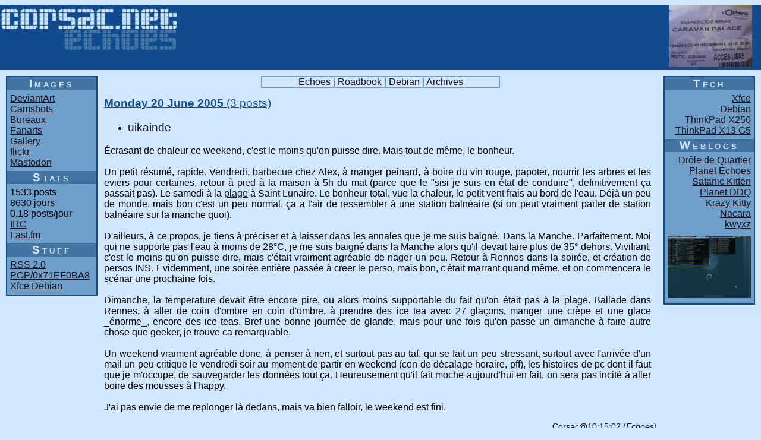

--- FILE ---
content_type: text/html; charset=utf-8
request_url: https://www.corsac.net/?post=1062
body_size: 2483
content:
<!DOCTYPE html>
<html>
<head>
<title>Corsac.net - Echoes: uikainde
</title>
<meta http-equiv="Content-Type" content="text/html; charset=utf-8" />
<link rel="stylesheet" type="text/css" href="echoes.css" />
<link rel="alternate" type="application/rss+xml" title="RSS" href="rss.php" />
<!-- Rennes <meta name="ICBM" content="48.102, -1.676" /> -->
<meta name="ICBM" content="48.85,2.30" />
</head>
<body>

<div class="main">
<div class="header">
  <span class="headerg">
    <a href="index.php?rub=blog"><img src="img/logo.jpg" alt="Corsac.net - Echoes" /></a>
  </span>
  <span class="headerd">
    <a href="camshots/camshot.jpg" title="Camshot Corsac"><img src="camshots/.thumb/camshot.jpg" alt="camshot" width="140" /></a>
  </span>
</div>

<div class="centre">
	<div class="smallnav">
	<a href="?cat=1" class="navlink">Echoes</a> |
<a href="?cat=2" class="navlink">Roadbook</a> |
<a href="?cat=3" class="navlink">Debian</a> |
		<a href="index.php?rub=archive" class="navlink">Archives</a>
	</div>
	
    	<!-- L'include... -->
  <div class="blog">
    <div class='titre'><strong>Monday 20 June 2005</strong> (3 posts)</div>
<ul><li><p class='titre' id=1062><a href="?post=1062">uikainde
</a></p></li></ul><div class='post'>Écrasant de chaleur ce weekend, c'est le moins qu'on puisse dire.
Mais tout de même, le bonheur.<br />
<br />
Un petit résumé, rapide. Vendredi, <a href=
"http://photos.corsac.net/bbq_alex">barbecue</a> chez Alex, à
manger peinard, à boire du vin rouge, papoter, nourrir les arbres
et les eviers pour certaines, retour à pied à la maison à 5h du mat
(parce que le "sisi je suis en état de conduire", definitivement ça
passait pas). Le samedi à la <a href=
"http://photos.corsac.net/plage">plage</a> à Saint Lunaire. Le
bonheur total, vue la chaleur, le petit vent frais au bord de
l'eau. Déjà un peu de monde, mais bon c'est un peu normal, ça a
l'air de ressembler à une station balnéaire (si on peut vraiment
parler de station balnéaire sur la manche quoi).<br />
<br />
D'ailleurs, à ce propos, je tiens à préciser et à laisser dans les
annales que je me suis baigné. Dans la Manche. Parfaitement. Moi
qui ne supporte pas l'eau à moins de 28°C, je me suis baigné dans
la Manche alors qu'il devait faire plus de 35° dehors. Vivifiant,
c'est le moins qu'on puisse dire, mais c'était vraiment agréable de
nager un peu. Retour à Rennes dans la soirée, et création de persos
INS. Evidemment, une soirée entière passée à creer le perso, mais
bon, c'était marrant quand même, et on commencera le scénar une
prochaine fois.<br />
<br />
Dimanche, la temperature devait être encore pire, ou alors moins
supportable du fait qu'on était pas à la plage. Ballade dans
Rennes, à aller de coin d'ombre en coin d'ombre, à prendre des ice
tea avec 27 glaçons, manger une crèpe et une glace _énorme_, encore
des ice teas. Bref une bonne journée de glande, mais pour une fois
qu'on passe un dimanche à faire autre chose que geeker, je trouve
ca remarquable.<br />
<br />
Un weekend vraiment agréable donc, à penser à rien, et surtout pas
au taf, qui se fait un peu stressant, surtout avec l'arrivée d'un
mail un peu critique le vendredi soir au moment de partir en
weekend (con de décalage horaire, pff), les histoires de pc dont il
faut que je m'occupe, de sauvegarder les données tout ça.
Heureusement qu'il fait moche aujourd'hui en fait, on sera pas
incité à aller boire des mousses à l'happy.<br />
<br />
J'ai pas envie de me replonger là dedans, mais va bien falloir, le
weekend est fini.
</div><p class='signature'><a href='mailto:corsac.corsac.net'>Corsac</a>@<a href='?rub=blog&amp;post=1062'>10:15:02</a> (<a href='?cat=1'><em>Echoes</em></a>)</p>  </div>


</div>

<div class="gauche">
	<div class="maintit">Images</div>
	<div class="fonce">
		<ul class="g">
			<li><a href="http://corsac-s.deviantart.com/">DeviantArt</a></li>
			<li><a href="camshots/">Camshots</a></li>
			<li><a href="images/bureaux/">Bureaux</a></li>
			<li><a href="?rub=fanart">Fanarts</a></li>
			<li><a href="http://photos.corsac.net">Gallery</a></li>
			<li><a href="http://flickr.com/photos/corsac/">flickr</a></li>
			<li><a rel="me" href="https://mastodon.social/@corsac">Mastodon</a></li>
		</ul>
	</div>
	<div class="maintit">Stats</div>
	<div class="fonce">
		<ul class="g">
			<li>
				1533 posts			</li>
			<li>
				8630 jours			</li>
			<li>
				0.18 posts/jour			</li>
			<li><a href="?rub=stats">IRC</a></li>
			<li><a href="http://www.last.fm/user/corsac/">Last.fm</a></li>
		</ul>
	</div>
  <div class="maintit">Stuff</div>
	<div class="fonce">
		<ul class="g">
  		<li><a href="rss.php">RSS 2.0</a></li>
			<li><a href="71ef0ba8.asc">PGP/0x71EF0BA8</a></li>
			<li><a href="?rub=xfce">Xfce Debian</a></li>
		</ul>
	</div>
</div>


<div class="droite">
	<div class="maintit">Tech</div>
	<div class="fonce">
		<ul class="d">
			<li><a href="http://www.xfce.org">Xfce</a></li>
			<li><a href="http://www.debian.org">Debian</a></li>
			<li><a href="X250">ThinkPad X250</a></li>
			<li><a href="X13G5">ThinkPad X13 G5</a></li>
		</ul>
	</div>
	<div class="maintit">Weblogs</div>
	<div class="fonce">
		<ul class="d">
			<li><a href="http://www.droledequartier.net">Drôle de Quartier</a></li>
			<li><a href="http://planet-echoes.corsac.net">Planet Echoes</a></li>
			<li><a href="http://www.satanic-kitten.net">Satanic Kitten</a></li>
			<li><a href="http://planet.droledequartier.net">Planet DDQ</a></li>
			<li><a href="http://amrhaps.net/">Krazy Kitty</a></li>
			<li><a href="http://stochastique.org/blog/">Nacara</a></li>
			<li><a href="http://www.kwyxz.org/weblog">kwyxz</a></li>
		</ul>
	</div>
	<div class="fonce">
	  <a href="images/bureaux/desktop.png"><img src="images/bureaux/.thumb/desktop.png" width="140" alt="Desktop"/></a>
  </div>
</div>
</div>
</body>
</html>


--- FILE ---
content_type: text/css
request_url: https://www.corsac.net/echoes.css
body_size: 3013
content:
body {
  margin-left: auto; 
  margin-right: auto;
  font-family: sans-serif;
  /* font-size: 90%; */
}

html {
  color:#000000 ;
  background-color: #D0E7FE;
  margin:0px;
  padding:0px;
  width:100%;
}
.main {
  position:absolute;
  width:100%;
  height:100%;
  color:#000000 ;
  background-color: #D0E7FE;
  margin:0px;
  padding:0px;
  margin-left: auto; 
  margin-right: auto;
}

.header {
  top: 0px;
  height:110px;
  width:100%;
  background-color: #104B8E;
  position:relative;
}

.headerg {
  float:left;
}

.song {
  bottom:1px;
  position:absolute;
  color: #D0E7FE;
  font-size: 80%;
}


.headerd {
  float:right;
  margin-right:15px;
}

.centre {
  position: relative;
  top:0px;
  min-width:320px;
  margin-left:160px;
  margin-right:160px;
  text-align: center;
}

.gauche {
  border:2px solid #104B8E;
  width:150px;
  position:absolute;
  top:120px;
  left:10px
}

ul.g {
  list-style:none;
  margin:0px;
  padding:0px;
}

ul.d {
  list-style:none;
  margin:0px;
  padding:0px;
  text-align:right;
}

.droite {
  width: 150px;
  border:2px solid #104B8E;
  position:absolute;
  top:120px;
  right:10px;
}
	

.footer {
  bottom:0px;
}
	
a:link			{ text-decoration: underline; color:#111122 }
/* A:visited		{ text-decoration: underline; color:#003366 } */
a:visited		{ text-decoration: underline; color:#104B8E }
a:active		{ text-decoration: underline; color:#003366 }
a:hover			{ text-decoration: underline; color:#104B8E }


.border { 
  background-color:#104B8E;
  text-align: right; 
}

.clair  { 
  background-color:#4475A2 ; 
}

.ref 	{ 
  background-color:#6E9ECA ; 
  font-size:90% ; 
}

.fonce  { 
	background-color:#6E9ECA ; 
	padding:5px;
  /* font-size: 90%; */
}
.quote { 
    color: #D0E7FE; 
}


.code {
  /*
  border:1px solid black;
  text-align:left;
  padding:5px;
  background-color: #6E9ECA;
  text-indent:0;
   */
  background-color: #EAEAF4;
  border: 1px solid rgb(65%,65%,85%);
  padding: .25em;
  text-indent: 0em;
  font-family: monospace;
  /* font-size: 100%; */
}

.blog {
  /* font-size: 90%; */
  text-align: justify;
  margin: 15px;
}
.smallnav {
  color: #4475A2;
  border: thin solid #6E9ECA;
  max-width: 400px;
  margin-left:auto;
  margin-right:auto;
  margin-top:10px;
}
.navlink {
  text-decoration: none;
}
.navlink:hover {
  text-decoration: none;
  color: #D0E7FE;
  background: #003366;
}
.news  {  
	/* font-size: 90%; */
	color: #000000;
}

.saut {
  font-size: 90%; 
  color: #000000;
  text-align: center;
  text-decoration: underline;
}
.signature {
  text-align: right;
  font-size: 90%; 
  color: #000000;
}

.post {  
  color: #000000; 
  margin-right: 10px;
}

.titre { 
  color: #104B8E;
  font-size: 120%;
  text-decoration: underline;
}

.gros {  
  font-size: 200%; 
  font-style: italic; 
  color: #000000;
}

.petit {  
  font-size: 70%; 
  color: #000000;
}

.maintit {
  background-color:#4475A2;
  font-size: 120%;
  font-weight: bold;
  font-variant: small-caps;
  letter-spacing: 0.2em;
  text-align: center;
  color: #D0E7FE;
}
div.retraitgeneral {
  margin-left:10px; 
  margin-right:10px;
}

img {
  border: 0px;
}

.lastfm {
  font-size: 90%;
}


